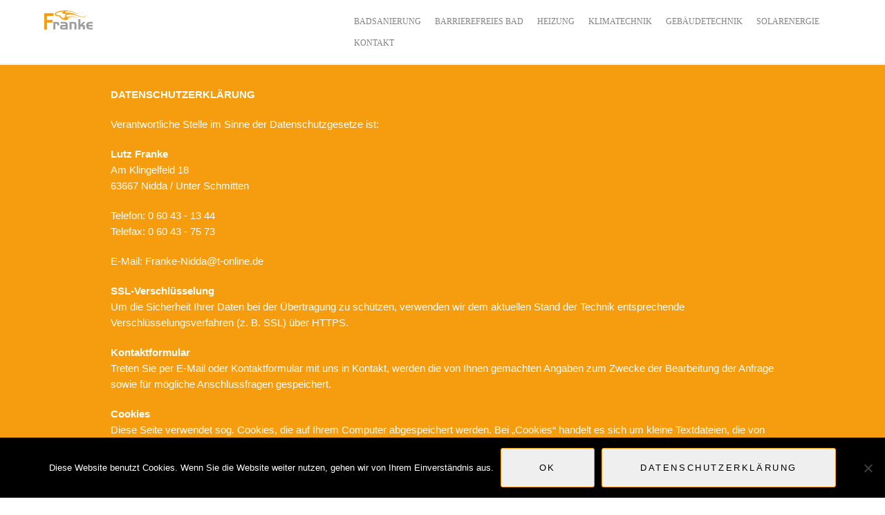

--- FILE ---
content_type: text/html; charset=UTF-8
request_url: https://xn--heizung-sanitr-nidda-nzb.de/datenschutz/
body_size: 14455
content:
<!DOCTYPE html>
<!--[if IE 8 ]><html class="desktop ie8 no-js" lang="de"><![endif]-->
<!--[if IE 9 ]><html class="desktop ie9 no-js" lang="de"><![endif]-->
<!--[if (gte IE 9)|!(IE)]><!--><html class="no-js" lang="de"><!--<![endif]-->
   
	<head>
		<meta charset="UTF-8" />
		<title>Datenschutz -</title>
		<meta name="viewport" content="width=device-width, initial-scale=1.0, maximum-scale=1.0, user-scalable=0" />
		<meta name="format-detection" content="telephone=no" />

		<!--[if lt IE 9]>
		<script type="text/javascript">/*@cc_on'abbr article aside audio canvas details figcaption figure footer header hgroup mark meter nav output progress section summary subline time video'.replace(/\w+/g,function(n){document.createElement(n)})@*/</script>
		<![endif]-->
		<script type="text/javascript">if(Function('/*@cc_on return document.documentMode===10@*/')()){document.documentElement.className+=' ie10';}</script>
		<script type="text/javascript">(function(H){H.className=H.className.replace(/\bno-js\b/,'js')})(document.documentElement)</script>
		
		<link rel="pingback" href="https://www.xn--heizung-sanitr-nidda-nzb.de/xmlrpc.php" />

		<!-- favicon -->
		<link rel="shortcut icon" href="https://xn--heizung-sanitr-nidda-nzb.de/wp-content/uploads/2018/02/fc.png" />

		<link rel="stylesheet" type="text/css" href="http://fonts.googleapis.com/css?family=Open+Sans:400italic,300,400,600,700&amp;subset=latin,latin-ext">
		<!-- wp_head() -->
		<meta name='robots' content='noindex, nofollow' />
	<style>img:is([sizes="auto" i], [sizes^="auto," i]) { contain-intrinsic-size: 3000px 1500px }</style>
	
	<!-- This site is optimized with the Yoast SEO plugin v26.0 - https://yoast.com/wordpress/plugins/seo/ -->
	<meta property="og:locale" content="de_DE" />
	<meta property="og:type" content="article" />
	<meta property="og:title" content="Datenschutz -" />
	<meta property="og:description" content="DATENSCHUTZERKLÄRUNG Verantwortliche Stelle im Sinne der Datenschutzgesetze ist: Lutz Franke Am Klingelfeld 18 63667 Nidda / Unter Schmitten Telefon: 0 60 43 - 13 44 Telefax: 0 60 43 - 75 73 E-Mail: Franke-Nidda@t-online.de SSL-Verschlüsselung Um die Sicherheit Ihrer Daten bei der Übertragung zu schützen, verwenden wir dem aktuellen Stand der Technik entsprechende Verschlüsselungsverfahren (z." />
	<meta property="og:url" content="https://www.xn--heizung-sanitr-nidda-nzb.de/datenschutz/" />
	<meta property="article:modified_time" content="2022-10-31T09:32:27+00:00" />
	<meta name="twitter:card" content="summary_large_image" />
	<meta name="twitter:label1" content="Geschätzte Lesezeit" />
	<meta name="twitter:data1" content="3 Minuten" />
	<script type="application/ld+json" class="yoast-schema-graph">{"@context":"https://schema.org","@graph":[{"@type":"WebPage","@id":"https://www.xn--heizung-sanitr-nidda-nzb.de/datenschutz/","url":"https://www.xn--heizung-sanitr-nidda-nzb.de/datenschutz/","name":"Datenschutz -","isPartOf":{"@id":"https://www.xn--heizung-sanitr-nidda-nzb.de/#website"},"datePublished":"2018-04-24T06:45:11+00:00","dateModified":"2022-10-31T09:32:27+00:00","breadcrumb":{"@id":"https://www.xn--heizung-sanitr-nidda-nzb.de/datenschutz/#breadcrumb"},"inLanguage":"de","potentialAction":[{"@type":"ReadAction","target":["https://www.xn--heizung-sanitr-nidda-nzb.de/datenschutz/"]}]},{"@type":"BreadcrumbList","@id":"https://www.xn--heizung-sanitr-nidda-nzb.de/datenschutz/#breadcrumb","itemListElement":[{"@type":"ListItem","position":1,"name":"Startseite","item":"https://www.xn--heizung-sanitr-nidda-nzb.de/"},{"@type":"ListItem","position":2,"name":"Datenschutz"}]},{"@type":"WebSite","@id":"https://www.xn--heizung-sanitr-nidda-nzb.de/#website","url":"https://www.xn--heizung-sanitr-nidda-nzb.de/","name":"","description":"","potentialAction":[{"@type":"SearchAction","target":{"@type":"EntryPoint","urlTemplate":"https://www.xn--heizung-sanitr-nidda-nzb.de/?s={search_term_string}"},"query-input":{"@type":"PropertyValueSpecification","valueRequired":true,"valueName":"search_term_string"}}],"inLanguage":"de"}]}</script>
	<!-- / Yoast SEO plugin. -->


<link rel='dns-prefetch' href='//www.xn--heizung-sanitr-nidda-nzb.de' />
<link rel="alternate" type="application/rss+xml" title=" &raquo; Feed" href="https://www.xn--heizung-sanitr-nidda-nzb.de/feed/" />
<link rel="alternate" type="application/rss+xml" title=" &raquo; Kommentar-Feed" href="https://www.xn--heizung-sanitr-nidda-nzb.de/comments/feed/" />
<script type="text/javascript">
/* <![CDATA[ */
window._wpemojiSettings = {"baseUrl":"https:\/\/s.w.org\/images\/core\/emoji\/16.0.1\/72x72\/","ext":".png","svgUrl":"https:\/\/s.w.org\/images\/core\/emoji\/16.0.1\/svg\/","svgExt":".svg","source":{"concatemoji":"https:\/\/www.xn--heizung-sanitr-nidda-nzb.de\/wp-includes\/js\/wp-emoji-release.min.js?ver=6.8.3"}};
/*! This file is auto-generated */
!function(s,n){var o,i,e;function c(e){try{var t={supportTests:e,timestamp:(new Date).valueOf()};sessionStorage.setItem(o,JSON.stringify(t))}catch(e){}}function p(e,t,n){e.clearRect(0,0,e.canvas.width,e.canvas.height),e.fillText(t,0,0);var t=new Uint32Array(e.getImageData(0,0,e.canvas.width,e.canvas.height).data),a=(e.clearRect(0,0,e.canvas.width,e.canvas.height),e.fillText(n,0,0),new Uint32Array(e.getImageData(0,0,e.canvas.width,e.canvas.height).data));return t.every(function(e,t){return e===a[t]})}function u(e,t){e.clearRect(0,0,e.canvas.width,e.canvas.height),e.fillText(t,0,0);for(var n=e.getImageData(16,16,1,1),a=0;a<n.data.length;a++)if(0!==n.data[a])return!1;return!0}function f(e,t,n,a){switch(t){case"flag":return n(e,"\ud83c\udff3\ufe0f\u200d\u26a7\ufe0f","\ud83c\udff3\ufe0f\u200b\u26a7\ufe0f")?!1:!n(e,"\ud83c\udde8\ud83c\uddf6","\ud83c\udde8\u200b\ud83c\uddf6")&&!n(e,"\ud83c\udff4\udb40\udc67\udb40\udc62\udb40\udc65\udb40\udc6e\udb40\udc67\udb40\udc7f","\ud83c\udff4\u200b\udb40\udc67\u200b\udb40\udc62\u200b\udb40\udc65\u200b\udb40\udc6e\u200b\udb40\udc67\u200b\udb40\udc7f");case"emoji":return!a(e,"\ud83e\udedf")}return!1}function g(e,t,n,a){var r="undefined"!=typeof WorkerGlobalScope&&self instanceof WorkerGlobalScope?new OffscreenCanvas(300,150):s.createElement("canvas"),o=r.getContext("2d",{willReadFrequently:!0}),i=(o.textBaseline="top",o.font="600 32px Arial",{});return e.forEach(function(e){i[e]=t(o,e,n,a)}),i}function t(e){var t=s.createElement("script");t.src=e,t.defer=!0,s.head.appendChild(t)}"undefined"!=typeof Promise&&(o="wpEmojiSettingsSupports",i=["flag","emoji"],n.supports={everything:!0,everythingExceptFlag:!0},e=new Promise(function(e){s.addEventListener("DOMContentLoaded",e,{once:!0})}),new Promise(function(t){var n=function(){try{var e=JSON.parse(sessionStorage.getItem(o));if("object"==typeof e&&"number"==typeof e.timestamp&&(new Date).valueOf()<e.timestamp+604800&&"object"==typeof e.supportTests)return e.supportTests}catch(e){}return null}();if(!n){if("undefined"!=typeof Worker&&"undefined"!=typeof OffscreenCanvas&&"undefined"!=typeof URL&&URL.createObjectURL&&"undefined"!=typeof Blob)try{var e="postMessage("+g.toString()+"("+[JSON.stringify(i),f.toString(),p.toString(),u.toString()].join(",")+"));",a=new Blob([e],{type:"text/javascript"}),r=new Worker(URL.createObjectURL(a),{name:"wpTestEmojiSupports"});return void(r.onmessage=function(e){c(n=e.data),r.terminate(),t(n)})}catch(e){}c(n=g(i,f,p,u))}t(n)}).then(function(e){for(var t in e)n.supports[t]=e[t],n.supports.everything=n.supports.everything&&n.supports[t],"flag"!==t&&(n.supports.everythingExceptFlag=n.supports.everythingExceptFlag&&n.supports[t]);n.supports.everythingExceptFlag=n.supports.everythingExceptFlag&&!n.supports.flag,n.DOMReady=!1,n.readyCallback=function(){n.DOMReady=!0}}).then(function(){return e}).then(function(){var e;n.supports.everything||(n.readyCallback(),(e=n.source||{}).concatemoji?t(e.concatemoji):e.wpemoji&&e.twemoji&&(t(e.twemoji),t(e.wpemoji)))}))}((window,document),window._wpemojiSettings);
/* ]]> */
</script>
<link rel='stylesheet' id='pe_theme_visia-loader-css' href='https://www.xn--heizung-sanitr-nidda-nzb.de/wp-content/themes/Franke/css/loader.css?ver=1524751598' type='text/css' media='all' />
<link rel='stylesheet' id='pe_theme_visia-reset-css' href='https://www.xn--heizung-sanitr-nidda-nzb.de/wp-content/themes/Franke/css/reset.css?ver=1524751598' type='text/css' media='all' />
<link rel='stylesheet' id='pe_theme_visia-grid-css' href='https://www.xn--heizung-sanitr-nidda-nzb.de/wp-content/themes/Franke/css/grid.css?ver=1524751598' type='text/css' media='all' />
<link rel='stylesheet' id='pe_theme_visia-icons-css' href='https://www.xn--heizung-sanitr-nidda-nzb.de/wp-content/themes/Franke/css/icons.css?ver=1524751598' type='text/css' media='all' />
<link rel='stylesheet' id='pe_theme_visia-style-css' href='https://www.xn--heizung-sanitr-nidda-nzb.de/wp-content/themes/Franke/css/style.css?ver=1526999784' type='text/css' media='all' />
<link rel='stylesheet' id='pe_theme_visia-shortcodes-css' href='https://www.xn--heizung-sanitr-nidda-nzb.de/wp-content/themes/Franke/css/shortcodes.css?ver=1524751598' type='text/css' media='all' />
<link rel='stylesheet' id='pe_theme_visia-color-css' href='https://www.xn--heizung-sanitr-nidda-nzb.de/wp-content/themes/Franke/css/ruby-red.css?ver=1524751598' type='text/css' media='all' />
<link rel='stylesheet' id='pe_theme_visia-animations-css' href='https://www.xn--heizung-sanitr-nidda-nzb.de/wp-content/themes/Franke/css/animations.css?ver=1524751598' type='text/css' media='all' />
<link rel='stylesheet' id='pe_theme_visia-ie-css' href='https://www.xn--heizung-sanitr-nidda-nzb.de/wp-content/themes/Franke/css/ie.css?ver=1524751598' type='text/css' media='all' />
<link rel='stylesheet' id='pe_theme_flare_common-css' href='https://www.xn--heizung-sanitr-nidda-nzb.de/wp-content/themes/Franke/framework/js/pe.flare/themes/common.css?ver=1524751678' type='text/css' media='all' />
<link rel='stylesheet' id='pe_theme_flare-css' href='https://www.xn--heizung-sanitr-nidda-nzb.de/wp-content/themes/Franke/framework/js/pe.flare/themes/default/skin.css?ver=1524751701' type='text/css' media='all' />
<link rel='stylesheet' id='pe_theme_visia-custom-css' href='https://www.xn--heizung-sanitr-nidda-nzb.de/wp-content/themes/Franke/css/custom.css?ver=1524751598' type='text/css' media='all' />
<link rel='stylesheet' id='pe_theme_init-css' href='https://www.xn--heizung-sanitr-nidda-nzb.de/wp-content/themes/Franke/style.css?ver=1524751597' type='text/css' media='all' />
<style id='wp-emoji-styles-inline-css' type='text/css'>

	img.wp-smiley, img.emoji {
		display: inline !important;
		border: none !important;
		box-shadow: none !important;
		height: 1em !important;
		width: 1em !important;
		margin: 0 0.07em !important;
		vertical-align: -0.1em !important;
		background: none !important;
		padding: 0 !important;
	}
</style>
<link rel='stylesheet' id='wp-block-library-css' href='https://www.xn--heizung-sanitr-nidda-nzb.de/wp-includes/css/dist/block-library/style.min.css?ver=6.8.3' type='text/css' media='all' />
<style id='classic-theme-styles-inline-css' type='text/css'>
/*! This file is auto-generated */
.wp-block-button__link{color:#fff;background-color:#32373c;border-radius:9999px;box-shadow:none;text-decoration:none;padding:calc(.667em + 2px) calc(1.333em + 2px);font-size:1.125em}.wp-block-file__button{background:#32373c;color:#fff;text-decoration:none}
</style>
<style id='global-styles-inline-css' type='text/css'>
:root{--wp--preset--aspect-ratio--square: 1;--wp--preset--aspect-ratio--4-3: 4/3;--wp--preset--aspect-ratio--3-4: 3/4;--wp--preset--aspect-ratio--3-2: 3/2;--wp--preset--aspect-ratio--2-3: 2/3;--wp--preset--aspect-ratio--16-9: 16/9;--wp--preset--aspect-ratio--9-16: 9/16;--wp--preset--color--black: #000000;--wp--preset--color--cyan-bluish-gray: #abb8c3;--wp--preset--color--white: #ffffff;--wp--preset--color--pale-pink: #f78da7;--wp--preset--color--vivid-red: #cf2e2e;--wp--preset--color--luminous-vivid-orange: #ff6900;--wp--preset--color--luminous-vivid-amber: #fcb900;--wp--preset--color--light-green-cyan: #7bdcb5;--wp--preset--color--vivid-green-cyan: #00d084;--wp--preset--color--pale-cyan-blue: #8ed1fc;--wp--preset--color--vivid-cyan-blue: #0693e3;--wp--preset--color--vivid-purple: #9b51e0;--wp--preset--gradient--vivid-cyan-blue-to-vivid-purple: linear-gradient(135deg,rgba(6,147,227,1) 0%,rgb(155,81,224) 100%);--wp--preset--gradient--light-green-cyan-to-vivid-green-cyan: linear-gradient(135deg,rgb(122,220,180) 0%,rgb(0,208,130) 100%);--wp--preset--gradient--luminous-vivid-amber-to-luminous-vivid-orange: linear-gradient(135deg,rgba(252,185,0,1) 0%,rgba(255,105,0,1) 100%);--wp--preset--gradient--luminous-vivid-orange-to-vivid-red: linear-gradient(135deg,rgba(255,105,0,1) 0%,rgb(207,46,46) 100%);--wp--preset--gradient--very-light-gray-to-cyan-bluish-gray: linear-gradient(135deg,rgb(238,238,238) 0%,rgb(169,184,195) 100%);--wp--preset--gradient--cool-to-warm-spectrum: linear-gradient(135deg,rgb(74,234,220) 0%,rgb(151,120,209) 20%,rgb(207,42,186) 40%,rgb(238,44,130) 60%,rgb(251,105,98) 80%,rgb(254,248,76) 100%);--wp--preset--gradient--blush-light-purple: linear-gradient(135deg,rgb(255,206,236) 0%,rgb(152,150,240) 100%);--wp--preset--gradient--blush-bordeaux: linear-gradient(135deg,rgb(254,205,165) 0%,rgb(254,45,45) 50%,rgb(107,0,62) 100%);--wp--preset--gradient--luminous-dusk: linear-gradient(135deg,rgb(255,203,112) 0%,rgb(199,81,192) 50%,rgb(65,88,208) 100%);--wp--preset--gradient--pale-ocean: linear-gradient(135deg,rgb(255,245,203) 0%,rgb(182,227,212) 50%,rgb(51,167,181) 100%);--wp--preset--gradient--electric-grass: linear-gradient(135deg,rgb(202,248,128) 0%,rgb(113,206,126) 100%);--wp--preset--gradient--midnight: linear-gradient(135deg,rgb(2,3,129) 0%,rgb(40,116,252) 100%);--wp--preset--font-size--small: 13px;--wp--preset--font-size--medium: 20px;--wp--preset--font-size--large: 36px;--wp--preset--font-size--x-large: 42px;--wp--preset--spacing--20: 0.44rem;--wp--preset--spacing--30: 0.67rem;--wp--preset--spacing--40: 1rem;--wp--preset--spacing--50: 1.5rem;--wp--preset--spacing--60: 2.25rem;--wp--preset--spacing--70: 3.38rem;--wp--preset--spacing--80: 5.06rem;--wp--preset--shadow--natural: 6px 6px 9px rgba(0, 0, 0, 0.2);--wp--preset--shadow--deep: 12px 12px 50px rgba(0, 0, 0, 0.4);--wp--preset--shadow--sharp: 6px 6px 0px rgba(0, 0, 0, 0.2);--wp--preset--shadow--outlined: 6px 6px 0px -3px rgba(255, 255, 255, 1), 6px 6px rgba(0, 0, 0, 1);--wp--preset--shadow--crisp: 6px 6px 0px rgba(0, 0, 0, 1);}:where(.is-layout-flex){gap: 0.5em;}:where(.is-layout-grid){gap: 0.5em;}body .is-layout-flex{display: flex;}.is-layout-flex{flex-wrap: wrap;align-items: center;}.is-layout-flex > :is(*, div){margin: 0;}body .is-layout-grid{display: grid;}.is-layout-grid > :is(*, div){margin: 0;}:where(.wp-block-columns.is-layout-flex){gap: 2em;}:where(.wp-block-columns.is-layout-grid){gap: 2em;}:where(.wp-block-post-template.is-layout-flex){gap: 1.25em;}:where(.wp-block-post-template.is-layout-grid){gap: 1.25em;}.has-black-color{color: var(--wp--preset--color--black) !important;}.has-cyan-bluish-gray-color{color: var(--wp--preset--color--cyan-bluish-gray) !important;}.has-white-color{color: var(--wp--preset--color--white) !important;}.has-pale-pink-color{color: var(--wp--preset--color--pale-pink) !important;}.has-vivid-red-color{color: var(--wp--preset--color--vivid-red) !important;}.has-luminous-vivid-orange-color{color: var(--wp--preset--color--luminous-vivid-orange) !important;}.has-luminous-vivid-amber-color{color: var(--wp--preset--color--luminous-vivid-amber) !important;}.has-light-green-cyan-color{color: var(--wp--preset--color--light-green-cyan) !important;}.has-vivid-green-cyan-color{color: var(--wp--preset--color--vivid-green-cyan) !important;}.has-pale-cyan-blue-color{color: var(--wp--preset--color--pale-cyan-blue) !important;}.has-vivid-cyan-blue-color{color: var(--wp--preset--color--vivid-cyan-blue) !important;}.has-vivid-purple-color{color: var(--wp--preset--color--vivid-purple) !important;}.has-black-background-color{background-color: var(--wp--preset--color--black) !important;}.has-cyan-bluish-gray-background-color{background-color: var(--wp--preset--color--cyan-bluish-gray) !important;}.has-white-background-color{background-color: var(--wp--preset--color--white) !important;}.has-pale-pink-background-color{background-color: var(--wp--preset--color--pale-pink) !important;}.has-vivid-red-background-color{background-color: var(--wp--preset--color--vivid-red) !important;}.has-luminous-vivid-orange-background-color{background-color: var(--wp--preset--color--luminous-vivid-orange) !important;}.has-luminous-vivid-amber-background-color{background-color: var(--wp--preset--color--luminous-vivid-amber) !important;}.has-light-green-cyan-background-color{background-color: var(--wp--preset--color--light-green-cyan) !important;}.has-vivid-green-cyan-background-color{background-color: var(--wp--preset--color--vivid-green-cyan) !important;}.has-pale-cyan-blue-background-color{background-color: var(--wp--preset--color--pale-cyan-blue) !important;}.has-vivid-cyan-blue-background-color{background-color: var(--wp--preset--color--vivid-cyan-blue) !important;}.has-vivid-purple-background-color{background-color: var(--wp--preset--color--vivid-purple) !important;}.has-black-border-color{border-color: var(--wp--preset--color--black) !important;}.has-cyan-bluish-gray-border-color{border-color: var(--wp--preset--color--cyan-bluish-gray) !important;}.has-white-border-color{border-color: var(--wp--preset--color--white) !important;}.has-pale-pink-border-color{border-color: var(--wp--preset--color--pale-pink) !important;}.has-vivid-red-border-color{border-color: var(--wp--preset--color--vivid-red) !important;}.has-luminous-vivid-orange-border-color{border-color: var(--wp--preset--color--luminous-vivid-orange) !important;}.has-luminous-vivid-amber-border-color{border-color: var(--wp--preset--color--luminous-vivid-amber) !important;}.has-light-green-cyan-border-color{border-color: var(--wp--preset--color--light-green-cyan) !important;}.has-vivid-green-cyan-border-color{border-color: var(--wp--preset--color--vivid-green-cyan) !important;}.has-pale-cyan-blue-border-color{border-color: var(--wp--preset--color--pale-cyan-blue) !important;}.has-vivid-cyan-blue-border-color{border-color: var(--wp--preset--color--vivid-cyan-blue) !important;}.has-vivid-purple-border-color{border-color: var(--wp--preset--color--vivid-purple) !important;}.has-vivid-cyan-blue-to-vivid-purple-gradient-background{background: var(--wp--preset--gradient--vivid-cyan-blue-to-vivid-purple) !important;}.has-light-green-cyan-to-vivid-green-cyan-gradient-background{background: var(--wp--preset--gradient--light-green-cyan-to-vivid-green-cyan) !important;}.has-luminous-vivid-amber-to-luminous-vivid-orange-gradient-background{background: var(--wp--preset--gradient--luminous-vivid-amber-to-luminous-vivid-orange) !important;}.has-luminous-vivid-orange-to-vivid-red-gradient-background{background: var(--wp--preset--gradient--luminous-vivid-orange-to-vivid-red) !important;}.has-very-light-gray-to-cyan-bluish-gray-gradient-background{background: var(--wp--preset--gradient--very-light-gray-to-cyan-bluish-gray) !important;}.has-cool-to-warm-spectrum-gradient-background{background: var(--wp--preset--gradient--cool-to-warm-spectrum) !important;}.has-blush-light-purple-gradient-background{background: var(--wp--preset--gradient--blush-light-purple) !important;}.has-blush-bordeaux-gradient-background{background: var(--wp--preset--gradient--blush-bordeaux) !important;}.has-luminous-dusk-gradient-background{background: var(--wp--preset--gradient--luminous-dusk) !important;}.has-pale-ocean-gradient-background{background: var(--wp--preset--gradient--pale-ocean) !important;}.has-electric-grass-gradient-background{background: var(--wp--preset--gradient--electric-grass) !important;}.has-midnight-gradient-background{background: var(--wp--preset--gradient--midnight) !important;}.has-small-font-size{font-size: var(--wp--preset--font-size--small) !important;}.has-medium-font-size{font-size: var(--wp--preset--font-size--medium) !important;}.has-large-font-size{font-size: var(--wp--preset--font-size--large) !important;}.has-x-large-font-size{font-size: var(--wp--preset--font-size--x-large) !important;}
:where(.wp-block-post-template.is-layout-flex){gap: 1.25em;}:where(.wp-block-post-template.is-layout-grid){gap: 1.25em;}
:where(.wp-block-columns.is-layout-flex){gap: 2em;}:where(.wp-block-columns.is-layout-grid){gap: 2em;}
:root :where(.wp-block-pullquote){font-size: 1.5em;line-height: 1.6;}
</style>
<link rel='stylesheet' id='contact-form-7-css' href='https://www.xn--heizung-sanitr-nidda-nzb.de/wp-content/plugins/contact-form-7/includes/css/styles.css?ver=6.1.1' type='text/css' media='all' />
<link rel='stylesheet' id='cookie-notice-front-css' href='https://www.xn--heizung-sanitr-nidda-nzb.de/wp-content/plugins/cookie-notice/css/front.min.css?ver=2.5.7' type='text/css' media='all' />
<link rel='stylesheet' id='siteorigin-panels-front-css' href='https://www.xn--heizung-sanitr-nidda-nzb.de/wp-content/plugins/siteorigin-panels/css/front-flex.min.css?ver=2.33.2' type='text/css' media='all' />
<link rel='stylesheet' id='jquery-background-video-css' href='https://www.xn--heizung-sanitr-nidda-nzb.de/wp-content/plugins/video-backgrounds-for-siteorigin-page-builder/assets/jquery.background-video.css?ver=6.8.3' type='text/css' media='all' />
<link rel='stylesheet' id='so_video_background-css' href='https://www.xn--heizung-sanitr-nidda-nzb.de/wp-content/plugins/video-backgrounds-for-siteorigin-page-builder/assets/so_video_background.css?ver=6.8.3' type='text/css' media='all' />
<script type="text/javascript" src="https://www.xn--heizung-sanitr-nidda-nzb.de/wp-includes/js/jquery/jquery.min.js?ver=3.7.1" id="jquery-core-js"></script>
<script type="text/javascript" src="https://www.xn--heizung-sanitr-nidda-nzb.de/wp-includes/js/jquery/jquery-migrate.min.js?ver=3.4.1" id="jquery-migrate-js"></script>
<script type="text/javascript" src="https://www.xn--heizung-sanitr-nidda-nzb.de/wp-content/themes/Franke/framework/js/selectivizr-min.js?ver=1524751622" id="pe_theme_selectivizr-js"></script>
<!--[if lt IE 8]>
<script type="text/javascript" src="https://www.xn--heizung-sanitr-nidda-nzb.de/wp-includes/js/json2.min.js?ver=2015-05-03" id="json2-js"></script>
<![endif]-->
<script type="text/javascript" id="cookie-notice-front-js-before">
/* <![CDATA[ */
var cnArgs = {"ajaxUrl":"https:\/\/www.xn--heizung-sanitr-nidda-nzb.de\/wp-admin\/admin-ajax.php","nonce":"5b0430bc38","hideEffect":"fade","position":"bottom","onScroll":false,"onScrollOffset":100,"onClick":false,"cookieName":"cookie_notice_accepted","cookieTime":86400,"cookieTimeRejected":2592000,"globalCookie":false,"redirection":true,"cache":false,"revokeCookies":false,"revokeCookiesOpt":"automatic"};
/* ]]> */
</script>
<script type="text/javascript" src="https://www.xn--heizung-sanitr-nidda-nzb.de/wp-content/plugins/cookie-notice/js/front.min.js?ver=2.5.7" id="cookie-notice-front-js"></script>
<link rel="https://api.w.org/" href="https://www.xn--heizung-sanitr-nidda-nzb.de/wp-json/" /><link rel="alternate" title="JSON" type="application/json" href="https://www.xn--heizung-sanitr-nidda-nzb.de/wp-json/wp/v2/pages/509" /><link rel="EditURI" type="application/rsd+xml" title="RSD" href="https://www.xn--heizung-sanitr-nidda-nzb.de/xmlrpc.php?rsd" />
<meta name="generator" content="WordPress 6.8.3" />
<link rel='shortlink' href='https://www.xn--heizung-sanitr-nidda-nzb.de/?p=509' />
<link rel="alternate" title="oEmbed (JSON)" type="application/json+oembed" href="https://www.xn--heizung-sanitr-nidda-nzb.de/wp-json/oembed/1.0/embed?url=https%3A%2F%2Fwww.xn--heizung-sanitr-nidda-nzb.de%2Fdatenschutz%2F" />
<link rel="alternate" title="oEmbed (XML)" type="text/xml+oembed" href="https://www.xn--heizung-sanitr-nidda-nzb.de/wp-json/oembed/1.0/embed?url=https%3A%2F%2Fwww.xn--heizung-sanitr-nidda-nzb.de%2Fdatenschutz%2F&#038;format=xml" />
	<link rel="preconnect" href="https://fonts.googleapis.com">
	<link rel="preconnect" href="https://fonts.gstatic.com">
	<style type="text/css">.recentcomments a{display:inline !important;padding:0 !important;margin:0 !important;}</style><style media="all" id="siteorigin-panels-layouts-head">/* Layout 509 */ #pgc-509-0-0 { width:100%;width:calc(100% - ( 0 * 30px ) ) } #pl-509 .so-panel { margin-bottom:30px } #pl-509 .so-panel:last-of-type { margin-bottom:0px } @media (max-width:780px){ #pg-509-0.panel-no-style, #pg-509-0.panel-has-style > .panel-row-style, #pg-509-0 { -webkit-flex-direction:column;-ms-flex-direction:column;flex-direction:column } #pg-509-0 > .panel-grid-cell , #pg-509-0 > .panel-row-style > .panel-grid-cell { width:100%;margin-right:0 } #pl-509 .panel-grid-cell { padding:0 } #pl-509 .panel-grid .panel-grid-cell-empty { display:none } #pl-509 .panel-grid .panel-grid-cell-mobile-last { margin-bottom:0px }  } </style>		<style type="text/css" id="wp-custom-css">
			
@font-face {
font-family: 'HandelGotDBol';
font-style: normal;
font-weight: normal;
src: local('HandelGotDBol'), url('H032016D.woff') format('woff');
}

.desktop.navigation .nav-content li {
    float: left;
    margin-right: 20px;
    line-height: 30px;
}		</style>
		<style id="kirki-inline-styles"></style>	<style id="egf-frontend-styles" type="text/css">
		p {font-family: 'Helvetica', sans-serif;font-style: normal;font-weight: 400;} h1 {font-family: 'Helvetica', sans-serif;font-style: normal;font-weight: 400;} h2 {font-family: 'Helvetica', sans-serif;font-style: normal;font-weight: 400;} h3 {font-family: 'Helvetica', sans-serif;font-style: normal;font-weight: 400;} h4 {font-family: 'Helvetica', sans-serif;font-style: normal;font-weight: 400;} h5 {font-family: 'Helvetica', sans-serif;font-style: normal;font-weight: 400;} h6 {font-family: 'Helvetica', sans-serif;font-style: normal;font-weight: 400;} 	</style>
	<style type="text/css">body,.form-field span input,.form-field span textarea,.form-click input{font-family:'Open Sans';}</style>	</head>

	<body class="wp-singular page-template page-template-page_background page-template-page_background-php page page-id-509 wp-theme-Franke cookies-not-set siteorigin-panels siteorigin-panels-before-js">

		
<!-- Begin Navigation -->
<nav class="clearfix">

	<!-- Logo -->
    <div class="logo">
        <a id="top" href="https://www.xn--heizung-sanitr-nidda-nzb.de" title=""><img src="https://xn--heizung-sanitr-nidda-nzb.de/wp-content/uploads/2018/02/fl-2.png" alt=""></a>
            </div>

	
	

	<!-- Mobile Nav Button -->
	<button type="button" class="nav-button" data-toggle="collapse" data-target=".nav-content">
      <span class="icon-bar"></span>
      <span class="icon-bar"></span>
      <span class="icon-bar"></span>
    </button>

    <!-- Navigation Links -->
    <div class="navigation">
		<div class="nav-content">
			<ul class="nav"><li id="menu-item-33" class="menu-item menu-item-type-post_type menu-item-object-page menu-item-33"><a href="https://www.xn--heizung-sanitr-nidda-nzb.de/#badsanierung">Badsanierung</a></li>
<li id="menu-item-32" class="menu-item menu-item-type-post_type menu-item-object-page menu-item-32"><a href="https://www.xn--heizung-sanitr-nidda-nzb.de/#barrierefreies-bad">Barrierefreies Bad</a></li>
<li id="menu-item-31" class="menu-item menu-item-type-post_type menu-item-object-page menu-item-31"><a href="https://www.xn--heizung-sanitr-nidda-nzb.de/#heizung">Heizung</a></li>
<li id="menu-item-671" class="menu-item menu-item-type-post_type menu-item-object-page menu-item-671"><a href="https://www.xn--heizung-sanitr-nidda-nzb.de/#klimatechnik">Klimatechnik</a></li>
<li id="menu-item-30" class="menu-item menu-item-type-post_type menu-item-object-page menu-item-30"><a href="https://www.xn--heizung-sanitr-nidda-nzb.de/#gebaeudetechnik">Gebäudetechnik</a></li>
<li id="menu-item-29" class="menu-item menu-item-type-post_type menu-item-object-page menu-item-29"><a href="https://www.xn--heizung-sanitr-nidda-nzb.de/#solarenergie">Solarenergie</a></li>
<li id="menu-item-28" class="menu-item menu-item-type-post_type menu-item-object-page menu-item-28"><a href="https://www.xn--heizung-sanitr-nidda-nzb.de/#team">Kontakt</a></li>
</ul>		</div>
	</div>

</nav>
<!-- End Navigation -->
		
		<section class="parallax colored  clearfix" id="datenschutz" style="background-image: url(' ');">
	<div class="content dark padded background-page container">

		<div class="title grid-full">
			

			<div class="sub-heading">			
				<div id="pl-509"  class="panel-layout" ><div id="pg-509-0"  class="panel-grid panel-no-style" ><div id="pgc-509-0-0"  class="panel-grid-cell" ><div id="panel-509-0-0-0" class="so-panel widget widget_spacer panel-first-child" data-index="0" ><div
			
			class="so-widget-spacer so-widget-spacer-spacer-style-d75171398898-509"
			
		>




<div class="spacer" style="height: 96px">
</div></div></div><div id="panel-509-0-0-1" class="so-panel widget widget_sow-editor panel-last-child" data-index="1" ><div
			
			class="so-widget-sow-editor so-widget-sow-editor-base"
			
		>
<div class="siteorigin-widget-tinymce textwidget">
	<div class="sub-heading">
<p><strong>DATENSCHUTZERKLÄRUNG</strong></p>
<p>Verantwortliche Stelle im Sinne der Datenschutzgesetze ist:</p>
<p><strong>Lutz Franke</strong><br />
Am Klingelfeld 18<br />
63667 Nidda / Unter Schmitten</p>
<p>Telefon: 0 60 43 - 13 44<br />
Telefax: 0 60 43 - 75 73</p>
<p>E-Mail: Franke-Nidda@t-online.de</p>
<p><strong>SSL-Verschlüsselung</strong><br />
Um die Sicherheit Ihrer Daten bei der Übertragung zu schützen, verwenden wir dem aktuellen Stand der Technik entsprechende Verschlüsselungsverfahren (z. B. SSL) über HTTPS.</p>
<p><strong>Kontaktformular</strong><br />
Treten Sie per E-Mail oder Kontaktformular mit uns in Kontakt, werden die von Ihnen gemachten Angaben zum Zwecke der Bearbeitung der Anfrage sowie für mögliche Anschlussfragen gespeichert.</p>
<p><strong>Cookies</strong><br />
Diese Seite verwendet sog. Cookies, die auf Ihrem Computer abgespeichert werden. Bei „Cookies“ handelt es sich um kleine Textdateien, die von einer Website lokal im Speicher Ihres Internet-Browsers auf dem von Ihnen genutzten Rechner abgelegt werden können. Cookies ermöglichen insbesondere die Wiedererkennung des Internet-Browsers. Die Cookies unserer Website erheben keine persönlichen Daten über Sie oder Ihre Nutzung. Einmal gesetzte Cookies können Sie jederzeit selbst löschen, indem Sie den entsprechenden Menüpunkt in Ihrem Internet-Browser aufrufen oder die Cookies auf Ihrer Festplatte löschen. Einzelheiten hierzu finden Sie im Hilfemenü Ihres Internet-Browsers. Bitte beachten Sie unsere Hinweise zur Nutzung des Dienstes Google Analytics, der ebenfalls Cookies verwendet.</p>
<p><strong>Nutzung unserer Website ohne Cookies</strong><br />
Selbstverständlich können Sie unsere Website auch nutzen, ohne dass Cookies verwendet werden. Sie können hierzu die Verwendung von Cookies jederzeit über die Einstellungen Ihres Internet-Browsers generell ablehnen („deaktivieren“) oder sich das Setzen von Cookies anzeigen lassen und dann im Einzelfall entscheiden, ob Sie Cookies akzeptieren („Cookie-Warnung“). Die hierfür notwendigen Einstellungen Ihres Internet-Browsers können Sie unter dem Menü-Punkt „Extras/ Internetoptionen“ beim Internet-Explorer von Microsoft oder dem entsprechenden Menüpunkt bei anderen Browsern vornehmen. Einzelheiten hierzu finden Sie im Hilfemenü Ihres Internet-Browsers. Das Ablehnen oder Anzeigen von Cookies kann sich auf die Funktionalität unserer Website auswirken.</p>
<p><strong>Löschung bzw. Sperrung der Daten</strong><br />
Wir halten uns an die Grundsätze der Datenvermeidung und Datensparsamkeit. Wir speichern Ihre personenbezogenen Daten daher nur so lange, wie dies zur Erreichung der hier genannten Zwecke erforderlich ist oder wie es die vom Gesetzgeber vorgesehenen vielfältigen Speicherfristen vorsehen. Nach Fortfall des jeweiligen Zweckes bzw. Ablauf dieser Fristen werden die entsprechenden Daten routinemäßig und entsprechend den gesetzlichen Vorschriften gesperrt oder gelöscht.</p>
<p><strong>Verwendung von Scriptbibliotheken (Google Webfonts)</strong><br />
Um unsere Inhalte browserübergreifend korrekt und grafisch ansprechend darzustellen, verwenden wir auf dieser Website Scriptbibliotheken und Schriftbibliotheken wie z. B. Google Webfonts (https://www.google.com/webfonts/). Google Webfonts werden zur Vermeidung mehrfachen Ladens in den Cache Ihres Browsers übertragen. Falls der Browser die Google Webfonts nicht unterstützt oder den Zugriff unterbindet, werden Inhalte in einer Standardschrift angezeigt.</p>
<p>Der Aufruf von Scriptbibliotheken oder Schriftbibliotheken löst automatisch eine Verbindung zum Betreiber der Bibliothek aus. Dabei ist es theoretisch möglich – aktuell allerdings auch unklar ob und ggf. zu welchen Zwecken – dass Betreiber entsprechender Bibliotheken Daten erheben. Die Datenschutzrichtlinie des Bibliothekbetreibers Google finden Sie hier: https://www.google.com/policies/privacy/</p>
<p><strong>Ihre Rechte auf Auskunft, Berichtigung, Sperre, Löschung und Widerspruch</strong><br />
Sie haben das Recht, jederzeit Auskunft über Ihre bei uns gespeicherten personenbezogenen Daten zu erhalten. Ebenso haben Sie das Recht auf Berichtigung, Sperrung oder, abgesehen von der vorgeschriebenen Datenspeicherung zur Geschäftsabwicklung, Löschung Ihrer personenbezogenen Daten. Bitte wenden Sie sich dazu an unseren Datenschutzbeauftragten. Die Kontaktdaten finden Sie oben oder in unserem Impressum.</p>
<p>Damit eine Sperre von Daten jederzeit berücksichtigt werden kann, müssen diese Daten zu Kontrollzwecken in einer Sperrdatei vorgehalten werden. Sie können auch die Löschung der Daten verlangen, soweit keine gesetzliche Archivierungsverpflichtung besteht. Soweit eine solche Verpflichtung besteht, sperren wir Ihre Daten auf Wunsch.</p>
<p>Sie können Änderungen oder den Widerruf einer Einwilligung durch entsprechende Mitteilung an uns mit Wirkung für die Zukunft vornehmen.</p>
<p><strong>Änderung unserer Datenschutzbestimmungen</strong><br />
Wir behalten uns vor, diese Datenschutzerklärung gelegentlich anzupassen, damit sie stets den aktuellen rechtlichen Anforderungen entspricht oder um Änderungen unserer Leistungen in der Datenschutzerklärung umzusetzen, z. B. bei der Einführung neuer Services. Für Ihren erneuten Besuch gilt dann die neue Datenschutzerklärung.</p>
<p><em>Die Datenschutzerklärung wurde mit dem </em><a href="https://www.activemind.de/datenschutz/datenschutzhinweis-generator/"><em>Datenschutzerklärungs-Generator der activeMind AG erstellt</em></a><em>.</em></p>
</div>
</div>
</div></div></div></div></div>			</div>
		</div>
		<div class="clearfix"></div>
			</div>
</section>

<!-- Begin Footer -->
<footer id="footer" class="clearfix">
	<div class="content dark container">

		<!-- Contact Links -->
		<ul class="contact animated hatch clearfix">
											</ul>
	</div>

	<!-- Contact Form -->
	<div id="contact-form" class="dark clearfix">
		<div class="container">
			<div class="contact-heading grid-full">
				<h3></h3>
				<span class="border"></span>
			</div>
		</div>

		<form action="#" method="post" class="contactForm peThemeContactForm container" id="contactform">
			<fieldset>
				<div class="form-field grid-half control-group">
					<label for="name">Name</label>
					<span><input type="text" class="required" name="name" id="name" /></span>
				</div>
				<div class="form-field grid-half  control-group">
					<label for="email">Email</label>
					<span><input type="email" class="required" name="email" id="email" /></span>
				</div>
				<div class="form-field grid-full control-group">
					<label for="message">Message</label>
					<span><textarea name="message" class="required" id="message"></textarea></span>
				</div>
			</fieldset>
			<div class="form-click grid-full">
				<span><button name="send" type="submit" dir="ltr" lang="en" class="submit" id="submit">Send</button></span>
			</div>
			<div id="contactFormSent" class="grid-full formSent alert"></div>
			<div id="contactFormError" class="grid-full formError alert"></div>
		</form>	
	</div>

	<div class="container">

		<!-- Social Links -->
		<ul class="social-links grid-full">
					</ul>

		<!-- Copyright Info -->
		<div class="copyright grid-full"><h6>©2018 // Franke Heizung Sanitär / <a href="https://xn--heizung-sanitr-nidda-nzb.de/impressum/">Impressum</a> / <a href="https://xn--heizung-sanitr-nidda-nzb.de/datenschutz/">Datenschutz</a> </h6></div>

	</div>
</footer>
<!-- End Footer -->
							
<script type="speculationrules">
{"prefetch":[{"source":"document","where":{"and":[{"href_matches":"\/*"},{"not":{"href_matches":["\/wp-*.php","\/wp-admin\/*","\/wp-content\/uploads\/*","\/wp-content\/*","\/wp-content\/plugins\/*","\/wp-content\/themes\/Franke\/*","\/*\\?(.+)"]}},{"not":{"selector_matches":"a[rel~=\"nofollow\"]"}},{"not":{"selector_matches":".no-prefetch, .no-prefetch a"}}]},"eagerness":"conservative"}]}
</script>

  <script>
      jQuery(document).ready(function($){


      equalheight = function(container){

          var currentTallest = 0,
              currentRowStart = 0,
              rowDivs = new Array(),
              $el,
              topPosition = 0;
          $(container).each(function() {

              $el = $(this);
              $($el).height('auto')
              topPostion = $el.position().top;

              if (currentRowStart != topPostion) {
                  for (currentDiv = 0 ; currentDiv < rowDivs.length ; currentDiv++) {
                      rowDivs[currentDiv].height(currentTallest);
                  }
                  rowDivs.length = 0; // empty the array
                  currentRowStart = topPostion;
                  currentTallest = $el.height();
                  rowDivs.push($el);
              } else {
                  rowDivs.push($el);
                  currentTallest = (currentTallest < $el.height()) ? ($el.height()) : (currentTallest);
              }
              for (currentDiv = 0 ; currentDiv < rowDivs.length ; currentDiv++) {
                  rowDivs[currentDiv].height(currentTallest);
              }
          });
      }

      $(window).load(function() {
          equalheight('.all_main .auto_height');
      });


      $(window).resize(function(){
          equalheight('.all_main .auto_height');
      });


      });
  </script>

   <script>



//    tabs

jQuery(document).ready(function($){

	(function ($) {
		$('.soua-tab ul.soua-tabs').addClass('active').find('> li:eq(0)').addClass('current');

		$('.soua-tab ul.soua-tabs li a').click(function (g) {
			var tab = $(this).closest('.soua-tab'),
				index = $(this).closest('li').index();

			tab.find('ul.soua-tabs > li').removeClass('current');
			$(this).closest('li').addClass('current');

			tab.find('.tab_content').find('div.tabs_item').not('div.tabs_item:eq(' + index + ')').slideUp();
			tab.find('.tab_content').find('div.tabs_item:eq(' + index + ')').slideDown();

			g.preventDefault();
		} );





//accordion

//    $('.accordion > li:eq(0) a').addClass('active').next().slideDown();

    $('.soua-main .soua-accordion-title').click(function(j) {
        var dropDown = $(this).closest('.soua-accordion').find('.soua-accordion-content');

        $(this).closest('.soua-accordion').find('.soua-accordion-content').not(dropDown).slideUp();

        if ($(this).hasClass('active')) {
            $(this).removeClass('active');
        } else {
            $(this).closest('.soua-accordion').find('.soua-accordion-title .active').removeClass('active');
            $(this).addClass('active');
        }

        dropDown.stop(false, true).slideToggle();

        j.preventDefault();
    });
})(jQuery);



});

</script><script>

jQuery(document).ready(function($){

        (function ($) {

            $('.testimonial_carousel').owlCarousel({
                autoPlay: 3000 , //Set AutoPlay to 3 seconds
                navigation:false,
                items : 1
            });

        })(jQuery);

    });

</script><link rel='stylesheet' id='owl-css-css' href='https://www.xn--heizung-sanitr-nidda-nzb.de/wp-content/plugins/addon-so-widgets-bundle/css/owl.carousel.css?ver=6.8.3' type='text/css' media='all' />
<link rel='stylesheet' id='widgets-css-css' href='https://www.xn--heizung-sanitr-nidda-nzb.de/wp-content/plugins/addon-so-widgets-bundle/css/widgets.css?ver=6.8.3' type='text/css' media='all' />
<script type="text/javascript" src="https://www.xn--heizung-sanitr-nidda-nzb.de/wp-includes/js/comment-reply.min.js?ver=6.8.3" id="comment-reply-js" async="async" data-wp-strategy="async"></script>
<script type="text/javascript" src="https://www.xn--heizung-sanitr-nidda-nzb.de/wp-content/themes/Franke/framework/js/pe/boot.js?ver=1524751654" id="pe_theme_boot-js"></script>
<script type="text/javascript" src="https://www.xn--heizung-sanitr-nidda-nzb.de/wp-content/themes/Franke/framework/js/jquery.mobile.custom.min.js?ver=1524751622" id="pe_theme_mobile-js"></script>
<script type="text/javascript" src="https://www.xn--heizung-sanitr-nidda-nzb.de/wp-content/themes/Franke/framework/js/pe/jquery.pixelentity.lazyload.js?ver=1524751656" id="pe_theme_lazyload-js"></script>
<script type="text/javascript" src="https://www.xn--heizung-sanitr-nidda-nzb.de/wp-content/themes/Franke/framework/js/admin/jquery.theme.utils.js?ver=1524751654" id="pe_theme_utils-js"></script>
<script type="text/javascript" src="https://www.xn--heizung-sanitr-nidda-nzb.de/wp-content/themes/Franke/framework/js/pe/jquery.mousewheel.js?ver=1524751655" id="pe_theme_mousewheel-js"></script>
<script type="text/javascript" src="https://www.xn--heizung-sanitr-nidda-nzb.de/wp-content/themes/Franke/framework/js/pe/jquery.pixelentity.utils.browser.js?ver=1524751658" id="pe_theme_utils_browser-js"></script>
<script type="text/javascript" src="https://www.xn--heizung-sanitr-nidda-nzb.de/wp-content/themes/Franke/framework/js/pe/jquery.pixelentity.utils.geom.js?ver=1524751658" id="pe_theme_utils_geom-js"></script>
<script type="text/javascript" src="https://www.xn--heizung-sanitr-nidda-nzb.de/wp-content/themes/Franke/framework/js/pe/jquery.pixelentity.utils.preloader.js?ver=1524751658" id="pe_theme_utils_preloader-js"></script>
<script type="text/javascript" src="https://www.xn--heizung-sanitr-nidda-nzb.de/wp-content/themes/Franke/framework/js/pe/jquery.pixelentity.utils.transition.js?ver=1524751658" id="pe_theme_utils_transition-js"></script>
<script type="text/javascript" src="https://www.xn--heizung-sanitr-nidda-nzb.de/wp-content/themes/Franke/framework/js/pe/jquery.pixelentity.transform.js?ver=1524751657" id="pe_theme_transform-js"></script>
<script type="text/javascript" src="https://www.xn--heizung-sanitr-nidda-nzb.de/wp-content/themes/Franke/framework/js/pe/jquery.pixelentity.utils.youtube.js?ver=1524751658" id="pe_theme_utils_youtube-js"></script>
<script type="text/javascript" src="https://www.xn--heizung-sanitr-nidda-nzb.de/wp-content/themes/Franke/framework/js/pe/froogaloop.js?ver=1524751655" id="pe_theme_froogaloop-js"></script>
<script type="text/javascript" src="https://www.xn--heizung-sanitr-nidda-nzb.de/wp-content/themes/Franke/framework/js/pe/jquery.pixelentity.utils.vimeo.js?ver=1524751658" id="pe_theme_utils_vimeo-js"></script>
<script type="text/javascript" src="https://www.xn--heizung-sanitr-nidda-nzb.de/wp-content/themes/Franke/framework/js/pe/jquery.pixelentity.video.js?ver=1524751659" id="pe_theme_video-js"></script>
<script type="text/javascript" src="https://www.xn--heizung-sanitr-nidda-nzb.de/wp-content/themes/Franke/framework/js/pe/jquery.pixelentity.videoPlayer.js?ver=1524751659" id="pe_theme_videoPlayer-js"></script>
<script type="text/javascript" src="https://www.xn--heizung-sanitr-nidda-nzb.de/wp-content/themes/Franke/framework/js/pe/jquery.pixelentity.utils.ticker.js?ver=1524751658" id="pe_theme_utils_ticker-js"></script>
<script type="text/javascript" src="https://www.xn--heizung-sanitr-nidda-nzb.de/wp-content/themes/Franke/framework/js/pe/jquery.pixelentity.backgroundSlider.js?ver=1524751655" id="pe_theme_backgroundSlider-js"></script>
<script type="text/javascript" src="https://www.xn--heizung-sanitr-nidda-nzb.de/wp-content/themes/Franke/framework/js/pe/jquery.pixelentity.flare.lightbox.js?ver=1524751656" id="pe_theme_flare_common-js"></script>
<script type="text/javascript" src="https://www.xn--heizung-sanitr-nidda-nzb.de/wp-content/themes/Franke/framework/js/pe/jquery.pixelentity.simplethumb.js?ver=1524751657" id="pe_theme_flare_simplethumb-js"></script>
<script type="text/javascript" src="https://www.xn--heizung-sanitr-nidda-nzb.de/wp-content/themes/Franke/framework/js/pe/jquery.pixelentity.flare.lightbox.render.gallery.js?ver=1524751655" id="pe_theme_flare_gallery-js"></script>
<script type="text/javascript" src="https://www.xn--heizung-sanitr-nidda-nzb.de/wp-content/themes/Franke/framework/js/pe/jquery.pixelentity.flare.lightbox.render.image.js?ver=1524751656" id="pe_theme_flare-js"></script>
<script type="text/javascript" src="https://www.xn--heizung-sanitr-nidda-nzb.de/wp-content/themes/Franke/js/smoothscroll.js?ver=1524751609" id="pe_theme_visia-smoothscroll-js"></script>
<script type="text/javascript" src="https://www.xn--heizung-sanitr-nidda-nzb.de/wp-content/themes/Franke/js/vegas.js?ver=1524751610" id="pe_theme_visia-vegas-js"></script>
<script type="text/javascript" src="https://www.xn--heizung-sanitr-nidda-nzb.de/wp-content/themes/Franke/js/jquery.imagesloaded.js?ver=1524751608" id="pe_theme_visia-imagesloaded-js"></script>
<script type="text/javascript" src="https://www.xn--heizung-sanitr-nidda-nzb.de/wp-content/themes/Franke/js/jquery.mixitup.js?ver=1524751608" id="pe_theme_visia-mixitup-js"></script>
<script type="text/javascript" src="https://www.xn--heizung-sanitr-nidda-nzb.de/wp-content/themes/Franke/js/jquery.countto.js?ver=1524751608" id="pe_theme_visia-countto-js"></script>
<script type="text/javascript" src="https://www.xn--heizung-sanitr-nidda-nzb.de/wp-content/themes/Franke/js/jqueryui.js?ver=1524751609" id="pe_theme_visia-jqueryui-js"></script>
<script type="text/javascript" src="https://www.xn--heizung-sanitr-nidda-nzb.de/wp-content/themes/Franke/js/video.js?ver=1524751610" id="pe_theme_visia-video-js"></script>
<script type="text/javascript" src="https://www.xn--heizung-sanitr-nidda-nzb.de/wp-content/themes/Franke/js/bigvideo.js?ver=1524751608" id="pe_theme_visia-bigvideo-js"></script>
<script type="text/javascript" src="https://www.xn--heizung-sanitr-nidda-nzb.de/wp-content/themes/Franke/js/waypoints.js?ver=1524751610" id="pe_theme_visia-waypoints-js"></script>
<script type="text/javascript" src="https://www.xn--heizung-sanitr-nidda-nzb.de/wp-content/themes/Franke/js/parallax.js?ver=1524751609" id="pe_theme_visia-parallax-js"></script>
<script type="text/javascript" id="pe_theme_contactForm-js-extra">
/* <![CDATA[ */
var peContactForm = {"url":"https%3A%2F%2Fwww.xn--heizung-sanitr-nidda-nzb.de%2Fwp-admin%2Fadmin-ajax.php"};
/* ]]> */
</script>
<script type="text/javascript" src="https://www.xn--heizung-sanitr-nidda-nzb.de/wp-content/themes/Franke/framework/js/pe/jquery.pixelentity.contactForm.js?ver=1524751655" id="pe_theme_contactForm-js"></script>
<script type="text/javascript" src="https://www.xn--heizung-sanitr-nidda-nzb.de/wp-content/themes/Franke/framework/js/pe/jquery.pixelentity.widgets.js?ver=1524751660" id="pe_theme_widgets-js"></script>
<script type="text/javascript" src="https://www.xn--heizung-sanitr-nidda-nzb.de/wp-content/themes/Franke/framework/js/pe/jquery.pixelentity.widgets.contact.js?ver=1524751660" id="pe_theme_widgets_contact-js"></script>
<script type="text/javascript" src="https://www.xn--heizung-sanitr-nidda-nzb.de/wp-content/themes/Franke/js/navigation.js?ver=1524751609" id="pe_theme_visia-navigation-js"></script>
<script type="text/javascript" src="https://www.xn--heizung-sanitr-nidda-nzb.de/wp-content/themes/Franke/js/jquery.easing.js?ver=1524751608" id="pe_theme_visia-jquery-easing-js"></script>
<script type="text/javascript" src="https://www.xn--heizung-sanitr-nidda-nzb.de/wp-content/themes/Franke/js/jquery.fittext.js?ver=1524751608" id="pe_theme_visia-jquery-fittext-js"></script>
<script type="text/javascript" src="https://www.xn--heizung-sanitr-nidda-nzb.de/wp-content/themes/Franke/js/jquery.localscroll.js?ver=1524751608" id="pe_theme_visia-jquery-localscroll-js"></script>
<script type="text/javascript" src="https://www.xn--heizung-sanitr-nidda-nzb.de/wp-content/themes/Franke/js/jquery.scrollto.js?ver=1524751608" id="pe_theme_visia-jquery-scrollto-js"></script>
<script type="text/javascript" src="https://www.xn--heizung-sanitr-nidda-nzb.de/wp-content/themes/Franke/js/jquery.appear.js?ver=1524751607" id="pe_theme_visia-jquery-appear-js"></script>
<script type="text/javascript" src="https://www.xn--heizung-sanitr-nidda-nzb.de/wp-content/themes/Franke/js/jquery.waitforimages.js?ver=1524751608" id="pe_theme_visia-jquery-waitforimages-js"></script>
<script type="text/javascript" src="https://www.xn--heizung-sanitr-nidda-nzb.de/wp-content/themes/Franke/js/jquery.bxslider.js?ver=1524751608" id="pe_theme_visia-jquery-bxslider-js"></script>
<script type="text/javascript" src="https://www.xn--heizung-sanitr-nidda-nzb.de/wp-content/themes/Franke/js/jquery.fitvids.js?ver=1524751608" id="pe_theme_visia-jquery-fitvids-js"></script>
<script type="text/javascript" src="https://www.xn--heizung-sanitr-nidda-nzb.de/wp-content/themes/Franke/js/shortcodes.js?ver=1524751609" id="pe_theme_visia-shortcodes-js"></script>
<script type="text/javascript" src="https://www.xn--heizung-sanitr-nidda-nzb.de/wp-content/themes/Franke/js/main.js?ver=1524751609" id="pe_theme_visia-main-js"></script>
<script type="text/javascript" src="https://www.xn--heizung-sanitr-nidda-nzb.de/wp-content/themes/Franke/js/custom.js?ver=1524751607" id="pe_theme_visia-custom-js"></script>
<script type="text/javascript" src="https://www.xn--heizung-sanitr-nidda-nzb.de/wp-content/themes/Franke/theme/js/pe/pixelentity.controller.js?ver=1524751674" id="pe_theme_controller-js"></script>
<script type="text/javascript" id="pe_theme_init-js-extra">
/* <![CDATA[ */
var _visia = {"ajax-loading":"https:\/\/www.xn--heizung-sanitr-nidda-nzb.de\/wp-content\/themes\/Franke\/images\/ajax-loader.gif","home_url":"https:\/\/www.xn--heizung-sanitr-nidda-nzb.de\/"};
/* ]]> */
</script>
<script type="text/javascript" src="https://www.xn--heizung-sanitr-nidda-nzb.de/wp-content/themes/Franke/framework/js/pe/init.js?ver=1524751655" id="pe_theme_init-js"></script>
<script type="text/javascript" src="https://www.xn--heizung-sanitr-nidda-nzb.de/wp-includes/js/dist/hooks.min.js?ver=4d63a3d491d11ffd8ac6" id="wp-hooks-js"></script>
<script type="text/javascript" src="https://www.xn--heizung-sanitr-nidda-nzb.de/wp-includes/js/dist/i18n.min.js?ver=5e580eb46a90c2b997e6" id="wp-i18n-js"></script>
<script type="text/javascript" id="wp-i18n-js-after">
/* <![CDATA[ */
wp.i18n.setLocaleData( { 'text direction\u0004ltr': [ 'ltr' ] } );
/* ]]> */
</script>
<script type="text/javascript" src="https://www.xn--heizung-sanitr-nidda-nzb.de/wp-content/plugins/contact-form-7/includes/swv/js/index.js?ver=6.1.1" id="swv-js"></script>
<script type="text/javascript" id="contact-form-7-js-translations">
/* <![CDATA[ */
( function( domain, translations ) {
	var localeData = translations.locale_data[ domain ] || translations.locale_data.messages;
	localeData[""].domain = domain;
	wp.i18n.setLocaleData( localeData, domain );
} )( "contact-form-7", {"translation-revision-date":"2025-09-28 14:01:55+0000","generator":"GlotPress\/4.0.1","domain":"messages","locale_data":{"messages":{"":{"domain":"messages","plural-forms":"nplurals=2; plural=n != 1;","lang":"de"},"This contact form is placed in the wrong place.":["Dieses Kontaktformular wurde an der falschen Stelle platziert."],"Error:":["Fehler:"]}},"comment":{"reference":"includes\/js\/index.js"}} );
/* ]]> */
</script>
<script type="text/javascript" id="contact-form-7-js-before">
/* <![CDATA[ */
var wpcf7 = {
    "api": {
        "root": "https:\/\/www.xn--heizung-sanitr-nidda-nzb.de\/wp-json\/",
        "namespace": "contact-form-7\/v1"
    }
};
/* ]]> */
</script>
<script type="text/javascript" src="https://www.xn--heizung-sanitr-nidda-nzb.de/wp-content/plugins/contact-form-7/includes/js/index.js?ver=6.1.1" id="contact-form-7-js"></script>
<script type="text/javascript" src="https://www.xn--heizung-sanitr-nidda-nzb.de/wp-content/plugins/video-backgrounds-for-siteorigin-page-builder/assets/jquery.background-video.js?ver=1.1.1" id="jquery-background-video-js"></script>
<script type="text/javascript" src="https://www.xn--heizung-sanitr-nidda-nzb.de/wp-content/plugins/addon-so-widgets-bundle/js/owl.carousel.min.js?ver=6.8.3" id="owl-js-js"></script>
<script>document.body.className = document.body.className.replace("siteorigin-panels-before-js","");</script>
		<!-- Cookie Notice plugin v2.5.7 by Hu-manity.co https://hu-manity.co/ -->
		<div id="cookie-notice" role="dialog" class="cookie-notice-hidden cookie-revoke-hidden cn-position-bottom" aria-label="Cookie Notice" style="background-color: rgba(0,0,0,1);"><div class="cookie-notice-container" style="color: #fff"><span id="cn-notice-text" class="cn-text-container">Diese Website benutzt Cookies. Wenn Sie die Website weiter nutzen, gehen wir von Ihrem Einverständnis aus.</span><span id="cn-notice-buttons" class="cn-buttons-container"><button id="cn-accept-cookie" data-cookie-set="accept" class="cn-set-cookie cn-button cn-button-custom button" aria-label="OK">OK</button><button data-link-url="https://www.xn--heizung-sanitr-nidda-nzb.de/datenschutz/" data-link-target="_blank" id="cn-more-info" class="cn-more-info cn-button cn-button-custom button" aria-label="Datenschutzerklärung">Datenschutzerklärung</button></span><span id="cn-close-notice" data-cookie-set="accept" class="cn-close-icon" title="Nein"></span></div>
			
		</div>
		<!-- / Cookie Notice plugin -->
</body>
</html>


--- FILE ---
content_type: text/css
request_url: https://www.xn--heizung-sanitr-nidda-nzb.de/wp-content/themes/Franke/css/ruby-red.css?ver=1524751598
body_size: 1858
content:
/* Links */
a, a:visited { color: #F59D0E; font-weight: 400; text-decoration: none; }
a:hover { color: #3#CC8108; }

.button { border: 1px solid #F59D0E; }
.button:hover { border: 1px solid #3#CC8108; }

.desktop.navigation .nav-content a:hover, .desktop.navigation .nav-content a.active, .post-title a:hover, .cat-item a:hover, .widget-archive a:hover, .recentcomments a:hover, .widget-recent-entries a:hover, .comment-meta a:hover, .required  
{ color: #F59D0E!important; }

.gallery-next .bx-next:hover  { background: #F59D0E url('../../images/blog/next.png') no-repeat; background-size: 22px 22px;}
.gallery-prev .bx-prev:hover  { background: #F59D0E url('../../images/blog/prev.png') no-repeat; background-size: 22px 22px;}

.tagcloud a { border: 1px solid #F59D0E; } 
.tagcloud a:hover { border: 1px solid #3#CC8108; } 

.tabs ul li.active a {border-top: 2px solid #F59D0E;}

/* Content */
.parallax.colored { background-color: #F59D0E; }
.list-dot { background: #F59D0E; }

.projectlist a:hover .projectinfo { 
	background: #F59D0E; 
	-webkit-transition: background .33s linear;
	-moz-transition: background .15s linear;
	-o-transition: background .15s linear;
	transition: background .15s linear; 
}


/* Targets Retina Enabled Devices */
@media 
only screen and (-webkit-min-device-pixel-ratio: 2),
only screen and (   min--moz-device-pixel-ratio: 2),
only screen and (   -moz-min-device-pixel-ratio: 2),
only screen and (     -o-min-device-pixel-ratio: 2/1),
only screen and (        min-device-pixel-ratio: 2),
only screen and (                min-resolution: 192dpi),
only screen and (                min-resolution: 2dppx) {

.gallery-next .bx-next:hover  { background: #F59D0E url('../../images/blog/next@2x.png') no-repeat; background-size: 22px 22px;}
.gallery-prev .bx-prev:hover  { background: #F59D0E url('../../images/blog/prev@2x.png') no-repeat; background-size: 22px 22px;} 

}

--- FILE ---
content_type: text/javascript
request_url: https://www.xn--heizung-sanitr-nidda-nzb.de/wp-content/themes/Franke/js/jquery.mixitup.js?ver=1524751608
body_size: 21223
content:
/*
* MIXITUP - A CSS3 and JQuery Filter & Sort Plugin
* Version: 1.5.6
* License: Creative Commons Attribution-NoDerivs 3.0 Unported - CC BY-ND 3.0
* http://creativecommons.org/licenses/by-nd/3.0/
* This software may be used freely on commercial and non-commercial projects with attribution to the author/copyright holder.
* Author: Patrick Kunka
* Copyright 2012-2013 Patrick Kunka, All Rights Reserved
* 
* http://mixitup.io
*/

(function($){var methods={init:function(settings){return this.each(function(){var browser=window.navigator.appVersion.match(/Chrome\/(\d+)\./),ver=browser?parseInt(browser[1],10):false,chromeFix=function(id){var grid=document.getElementById(id),parent=grid.parentElement,placeholder=document.createElement("div"),frag=document.createDocumentFragment();parent.insertBefore(placeholder,grid);frag.appendChild(grid);parent.replaceChild(grid,placeholder);frag=null;placeholder=null};if(ver&&ver==31||ver==32){chromeFix(this.id)}var config={targetSelector:".mix",filterSelector:".filter",sortSelector:".sort",buttonEvent:"click",effects:["fade","scale"],listEffects:null,easing:"smooth",layoutMode:"grid",targetDisplayGrid:"inline-block",targetDisplayList:"block",listClass:"",gridClass:"",transitionSpeed:600,showOnLoad:"all",sortOnLoad:false,multiFilter:false,filterLogic:"or",resizeContainer:true,minHeight:0,failClass:"fail",perspectiveDistance:"3000",perspectiveOrigin:"50% 50%",animateGridList:true,onMixLoad:null,onMixStart:null,onMixEnd:null,container:null,origOrder:[],startOrder:[],newOrder:[],origSort:[],checkSort:[],filter:"",mixing:false,origDisplay:"",origLayout:"",origHeight:0,newHeight:0,isTouch:false,resetDelay:0,failsafe:null,prefix:"",easingFallback:"ease-in-out",transition:{},perspective:{},clean:{},fade:"1",scale:"",rotateX:"",rotateY:"",rotateZ:"",blur:"",grayscale:""};if(settings){$.extend(config,settings)}this.config=config;$.support.touch="ontouchend" in document;if($.support.touch){config.isTouch=true;config.resetDelay=350}config.container=$(this);var $cont=config.container;config.prefix=prefix($cont[0]);config.prefix=config.prefix?"-"+config.prefix.toLowerCase()+"-":"";$cont.find(config.targetSelector).each(function(){config.origOrder.push($(this))});if(config.sortOnLoad){var sortby,order;if($.isArray(config.sortOnLoad)){sortby=config.sortOnLoad[0],order=config.sortOnLoad[1];$(config.sortSelector+"[data-sort="+config.sortOnLoad[0]+"][data-order="+config.sortOnLoad[1]+"]").addClass("active")}else{$(config.sortSelector+"[data-sort="+config.sortOnLoad+"]").addClass("active");sortby=config.sortOnLoad,config.sortOnLoad="desc"}sort(sortby,order,$cont,config)}for(var i=0;i<2;i++){var a=i==0?a=config.prefix:"";config.transition[a+"transition"]="all "+config.transitionSpeed+"ms ease-in-out";config.perspective[a+"perspective"]=config.perspectiveDistance+"px";config.perspective[a+"perspective-origin"]=config.perspectiveOrigin}for(var i=0;i<2;i++){var a=i==0?a=config.prefix:"";config.clean[a+"transition"]="none"}if(config.layoutMode=="list"){$cont.addClass(config.listClass);config.origDisplay=config.targetDisplayList}else{$cont.addClass(config.gridClass);config.origDisplay=config.targetDisplayGrid}config.origLayout=config.layoutMode;var showOnLoadArray=config.showOnLoad.split(" ");$.each(showOnLoadArray,function(){$(config.filterSelector).filter('[data-filter="'+this+'"]').addClass("active")});$cont.find(config.targetSelector).addClass("mix_all");if(showOnLoadArray[0]=="all"){showOnLoadArray[0]="mix_all",config.showOnLoad="mix_all"}var $showOnLoad=$();$.each(showOnLoadArray,function(){$showOnLoad=$showOnLoad.add($("."+this))});$showOnLoad.each(function(){var $t=$(this);if(config.layoutMode=="list"){$t.css("display",config.targetDisplayList)}else{$t.css("display",config.targetDisplayGrid)}$t.css(config.transition)});var delay=setTimeout(function(){config.mixing=true;$showOnLoad.css("opacity","1");var reset=setTimeout(function(){if(config.layoutMode=="list"){$showOnLoad.removeStyle(config.prefix+"transition, transition").css({display:config.targetDisplayList,opacity:1})}else{$showOnLoad.removeStyle(config.prefix+"transition, transition").css({display:config.targetDisplayGrid,opacity:1})}config.mixing=false;if(typeof config.onMixLoad=="function"){var output=config.onMixLoad.call(this,config);config=output?output:config}},config.transitionSpeed)},10);config.filter=config.showOnLoad;$(config.sortSelector).bind(config.buttonEvent,function(){if(!config.mixing){var $t=$(this),sortby=$t.attr("data-sort"),order=$t.attr("data-order");if(!$t.hasClass("active")){$(config.sortSelector).removeClass("active");$t.addClass("active")}else{if(sortby!="random"){return false}}$cont.find(config.targetSelector).each(function(){config.startOrder.push($(this))});goMix(config.filter,sortby,order,$cont,config)}});$(config.filterSelector).bind(config.buttonEvent,function(){if(!config.mixing){var $t=$(this);if(config.multiFilter==false){$(config.filterSelector).removeClass("active");$t.addClass("active");config.filter=$t.attr("data-filter");$(config.filterSelector).filter('[data-filter="'+config.filter+'"]').addClass("active")}else{var thisFilter=$t.attr("data-filter");if($t.hasClass("active")){$t.removeClass("active");var re=new RegExp("(\\s|^)"+thisFilter);config.filter=config.filter.replace(re,"")}else{$t.addClass("active");config.filter=config.filter+" "+thisFilter}}goMix(config.filter,null,null,$cont,config)}})})},toGrid:function(){return this.each(function(){var config=this.config;if(config.layoutMode!="grid"){config.layoutMode="grid";goMix(config.filter,null,null,$(this),config)}})},toList:function(){return this.each(function(){var config=this.config;if(config.layoutMode!="list"){config.layoutMode="list";goMix(config.filter,null,null,$(this),config)}})},filter:function(arg){return this.each(function(){var config=this.config;if(!config.mixing){$(config.filterSelector).removeClass("active");$(config.filterSelector).filter('[data-filter="'+arg+'"]').addClass("active");goMix(arg,null,null,$(this),config)}})},sort:function(args){return this.each(function(){var config=this.config,$t=$(this);if(!config.mixing){$(config.sortSelector).removeClass("active");if($.isArray(args)){var sortby=args[0],order=args[1];$(config.sortSelector+'[data-sort="'+args[0]+'"][data-order="'+args[1]+'"]').addClass("active")}else{$(config.sortSelector+'[data-sort="'+args+'"]').addClass("active");var sortby=args,order="desc"}$t.find(config.targetSelector).each(function(){config.startOrder.push($(this))});goMix(config.filter,sortby,order,$t,config)}})},multimix:function(args){return this.each(function(){var config=this.config,$t=$(this);multiOut={filter:config.filter,sort:null,order:"desc",layoutMode:config.layoutMode};$.extend(multiOut,args);if(!config.mixing){$(config.filterSelector).add(config.sortSelector).removeClass("active");$(config.filterSelector).filter('[data-filter="'+multiOut.filter+'"]').addClass("active");if(typeof multiOut.sort!=="undefined"){$(config.sortSelector+'[data-sort="'+multiOut.sort+'"][data-order="'+multiOut.order+'"]').addClass("active");$t.find(config.targetSelector).each(function(){config.startOrder.push($(this))})}config.layoutMode=multiOut.layoutMode;goMix(multiOut.filter,multiOut.sort,multiOut.order,$t,config)}})},remix:function(arg){return this.each(function(){var config=this.config,$t=$(this);config.origOrder=[];$t.find(config.targetSelector).each(function(){var $th=$(this);$th.addClass("mix_all");config.origOrder.push($th)});if(!config.mixing&&typeof arg!=="undefined"){$(config.filterSelector).removeClass("active");$(config.filterSelector).filter('[data-filter="'+arg+'"]').addClass("active");goMix(arg,null,null,$t,config)}})}};$.fn.mixitup=function(method,arg){if(methods[method]){return methods[method].apply(this,Array.prototype.slice.call(arguments,1))}else{if(typeof method==="object"||!method){return methods.init.apply(this,arguments)}}};function goMix(filter,sortby,order,$cont,config){clearInterval(config.failsafe);config.mixing=true;config.filter=filter;if(typeof config.onMixStart=="function"){var output=config.onMixStart.call(this,config);config=output?output:config}var speed=config.transitionSpeed;for(var i=0;i<2;i++){var a=i==0?a=config.prefix:"";config.transition[a+"transition"]="all "+speed+"ms linear";config.transition[a+"transform"]=a+"translate3d(0,0,0)";config.perspective[a+"perspective"]=config.perspectiveDistance+"px";config.perspective[a+"perspective-origin"]=config.perspectiveOrigin}var mixSelector=config.targetSelector,$targets=$cont.find(mixSelector);$targets.each(function(){this.data={}});var $par=$targets.parent();$par.css(config.perspective);config.easingFallback="ease-in-out";if(config.easing=="smooth"){config.easing="cubic-bezier(0.25, 0.46, 0.45, 0.94)"}if(config.easing=="snap"){config.easing="cubic-bezier(0.77, 0, 0.175, 1)"}if(config.easing=="windback"){config.easing="cubic-bezier(0.175, 0.885, 0.320, 1.275)",config.easingFallback="cubic-bezier(0.175, 0.885, 0.320, 1)"}if(config.easing=="windup"){config.easing="cubic-bezier(0.6, -0.28, 0.735, 0.045)",config.easingFallback="cubic-bezier(0.6, 0.28, 0.735, 0.045)"}var effectsOut=config.layoutMode=="list"&&config.listEffects!=null?config.listEffects:config.effects;if(Array.prototype.indexOf){config.fade=effectsOut.indexOf("fade")>-1?"0":"";config.scale=effectsOut.indexOf("scale")>-1?"scale(.01)":"";config.rotateZ=effectsOut.indexOf("rotateZ")>-1?"rotate(180deg)":"";config.rotateY=effectsOut.indexOf("rotateY")>-1?"rotateY(90deg)":"";config.rotateX=effectsOut.indexOf("rotateX")>-1?"rotateX(90deg)":"";config.blur=effectsOut.indexOf("blur")>-1?"blur(8px)":"";config.grayscale=effectsOut.indexOf("grayscale")>-1?"grayscale(100%)":""}var $show=$(),$hide=$(),filterArray=[],multiDimensional=false;if(typeof filter==="string"){filterArray=buildFilterArray(filter)}else{multiDimensional=true;$.each(filter,function(i){filterArray[i]=buildFilterArray(this)})}if(config.filterLogic=="or"){if(filterArray[0]==""){filterArray.shift()}if(filterArray.length<1){$hide=$hide.add($cont.find(mixSelector+":visible"))}else{$targets.each(function(){var $t=$(this);if(!multiDimensional){if($t.is("."+filterArray.join(", ."))){$show=$show.add($t)}else{$hide=$hide.add($t)}}else{var pass=0;$.each(filterArray,function(i){if(this.length){if($t.is("."+this.join(", ."))){pass++}}else{if(pass>0){pass++}}});if(pass==filterArray.length){$show=$show.add($t)}else{$hide=$hide.add($t)}}})}}else{$show=$show.add($par.find(mixSelector+"."+filterArray.join(".")));$hide=$hide.add($par.find(mixSelector+":not(."+filterArray.join(".")+"):visible"))}var total=$show.length;var $tohide=$(),$toshow=$(),$pre=$();$hide.each(function(){var $t=$(this);if($t.css("display")!="none"){$tohide=$tohide.add($t);$pre=$pre.add($t)}});if($show.filter(":visible").length==total&&!$tohide.length&&!sortby){if(config.origLayout==config.layoutMode){resetFilter();return false}else{if($show.length==1){if(config.layoutMode=="list"){$cont.addClass(config.listClass);$cont.removeClass(config.gridClass);$pre.css("display",config.targetDisplayList)}else{$cont.addClass(config.gridClass);$cont.removeClass(config.listClass);$pre.css("display",config.targetDisplayGrid)}resetFilter();return false}}}config.origHeight=$par.height();if($show.length){$cont.removeClass(config.failClass);$show.each(function(){var $t=$(this);if($t.css("display")=="none"){$toshow=$toshow.add($t)}else{$pre=$pre.add($t)}});if((config.origLayout!=config.layoutMode)&&config.animateGridList==false){if(config.layoutMode=="list"){$cont.addClass(config.listClass);$cont.removeClass(config.gridClass);$pre.css("display",config.targetDisplayList)}else{$cont.addClass(config.gridClass);$cont.removeClass(config.listClass);$pre.css("display",config.targetDisplayGrid)}resetFilter();return false}if(!window.atob){resetFilter();return false}$targets.css(config.clean);$pre.each(function(){this.data.origPos=$(this).offset()});if(config.layoutMode=="list"){$cont.addClass(config.listClass);$cont.removeClass(config.gridClass);$toshow.css("display",config.targetDisplayList)}else{$cont.addClass(config.gridClass);$cont.removeClass(config.listClass);$toshow.css("display",config.targetDisplayGrid)}$toshow.each(function(){this.data.showInterPos=$(this).offset()});$tohide.each(function(){this.data.hideInterPos=$(this).offset()});$pre.each(function(){this.data.preInterPos=$(this).offset()});if(config.layoutMode=="list"){$pre.css("display",config.targetDisplayList)}else{$pre.css("display",config.targetDisplayGrid)}if(sortby){sort(sortby,order,$cont,config)}if(sortby&&compareArr(config.origSort,config.checkSort)){resetFilter();return false}$tohide.hide();$toshow.each(function(i){this.data.finalPos=$(this).offset()});$pre.each(function(){this.data.finalPrePos=$(this).offset()});config.newHeight=$par.height();if(sortby){sort("reset",null,$cont,config)}$toshow.hide();$pre.css("display",config.origDisplay);if(config.origDisplay=="block"){$cont.addClass(config.listClass);$toshow.css("display",config.targetDisplayList)}else{$cont.removeClass(config.listClass);$toshow.css("display",config.targetDisplayGrid)}if(config.resizeContainer){$par.css("height",config.origHeight+"px")}var toShowCSS={};for(var i=0;i<2;i++){var a=i==0?a=config.prefix:"";toShowCSS[a+"transform"]=config.scale+" "+config.rotateX+" "+config.rotateY+" "+config.rotateZ;toShowCSS[a+"filter"]=config.blur+" "+config.grayscale}$toshow.css(toShowCSS);$pre.each(function(){var data=this.data,$t=$(this);if($t.hasClass("mix_tohide")){data.preTX=data.origPos.left-data.hideInterPos.left;data.preTY=data.origPos.top-data.hideInterPos.top}else{data.preTX=data.origPos.left-data.preInterPos.left;data.preTY=data.origPos.top-data.preInterPos.top}var preCSS={};for(var i=0;i<2;i++){var a=i==0?a=config.prefix:"";preCSS[a+"transform"]="translate("+data.preTX+"px,"+data.preTY+"px)"}$t.css(preCSS)});if(config.layoutMode=="list"){$cont.addClass(config.listClass);$cont.removeClass(config.gridClass)}else{$cont.addClass(config.gridClass);$cont.removeClass(config.listClass)}var delay=setTimeout(function(){if(config.resizeContainer){var containerCSS={};for(var i=0;i<2;i++){var a=i==0?a=config.prefix:"";containerCSS[a+"transition"]="all "+speed+"ms ease-in-out";containerCSS.height=config.newHeight+"px"}$par.css(containerCSS)}$tohide.css("opacity",config.fade);$toshow.css("opacity",1);$toshow.each(function(){var data=this.data;data.tX=data.finalPos.left-data.showInterPos.left;data.tY=data.finalPos.top-data.showInterPos.top;var toShowCSS={};for(var i=0;i<2;i++){var a=i==0?a=config.prefix:"";toShowCSS[a+"transition-property"]=a+"transform, "+a+"filter, opacity";toShowCSS[a+"transition-timing-function"]=config.easing+", linear, linear";toShowCSS[a+"transition-duration"]=speed+"ms";toShowCSS[a+"transition-delay"]="0";toShowCSS[a+"transform"]="translate("+data.tX+"px,"+data.tY+"px)";toShowCSS[a+"filter"]="none"}$(this).css("-webkit-transition","all "+speed+"ms "+config.easingFallback).css(toShowCSS)});$pre.each(function(){var data=this.data;data.tX=data.finalPrePos.left!=0?data.finalPrePos.left-data.preInterPos.left:0;data.tY=data.finalPrePos.left!=0?data.finalPrePos.top-data.preInterPos.top:0;var preCSS={};for(var i=0;i<2;i++){var a=i==0?a=config.prefix:"";preCSS[a+"transition"]="all "+speed+"ms "+config.easing;preCSS[a+"transform"]="translate("+data.tX+"px,"+data.tY+"px)"}$(this).css("-webkit-transition","all "+speed+"ms "+config.easingFallback).css(preCSS)});var toHideCSS={};for(var i=0;i<2;i++){var a=i==0?a=config.prefix:"";toHideCSS[a+"transition"]="all "+speed+"ms "+config.easing+", "+a+"filter "+speed+"ms linear, opacity "+speed+"ms linear";toHideCSS[a+"transform"]=config.scale+" "+config.rotateX+" "+config.rotateY+" "+config.rotateZ;toHideCSS[a+"filter"]=config.blur+" "+config.grayscale;toHideCSS.opacity=config.fade}$tohide.css(toHideCSS);$par.bind("webkitTransitionEnd transitionend otransitionend oTransitionEnd",function(e){if(e.originalEvent.propertyName.indexOf("transform")>-1||e.originalEvent.propertyName.indexOf("opacity")>-1){if(mixSelector.indexOf(".")>-1){if($(e.target).hasClass(mixSelector.replace(".",""))){resetFilter()}}else{if($(e.target).is(mixSelector)){resetFilter()}}}})},10);config.failsafe=setTimeout(function(){if(config.mixing){resetFilter()}},speed+400)}else{if(config.resizeContainer){$par.css("height",config.origHeight+"px")}if(!window.atob){resetFilter();return false}$tohide=$hide;var delay=setTimeout(function(){$par.css(config.perspective);if(config.resizeContainer){var containerCSS={};for(var i=0;i<2;i++){var a=i==0?a=config.prefix:"";containerCSS[a+"transition"]="height "+speed+"ms ease-in-out";containerCSS.height=config.minHeight+"px"}$par.css(containerCSS)}$targets.css(config.transition);var totalHide=$hide.length;if(totalHide){var toHideCSS={};for(var i=0;i<2;i++){var a=i==0?a=config.prefix:"";toHideCSS[a+"transform"]=config.scale+" "+config.rotateX+" "+config.rotateY+" "+config.rotateZ;toHideCSS[a+"filter"]=config.blur+" "+config.grayscale;toHideCSS.opacity=config.fade}$tohide.css(toHideCSS);$par.bind("webkitTransitionEnd transitionend otransitionend oTransitionEnd",function(e){if(e.originalEvent.propertyName.indexOf("transform")>-1||e.originalEvent.propertyName.indexOf("opacity")>-1){$cont.addClass(config.failClass);resetFilter()}})}else{config.mixing=false}},10)}function resetFilter(){$par.unbind("webkitTransitionEnd transitionend otransitionend oTransitionEnd");if(sortby){sort(sortby,order,$cont,config)}config.startOrder=[],config.newOrder=[],config.origSort=[],config.checkSort=[];$targets.removeStyle(config.prefix+"filter, filter, "+config.prefix+"transform, transform, opacity, display").css(config.clean).removeAttr("data-checksum");if(!window.atob){$targets.css({display:"none",opacity:"0"})}var remH=config.resizeContainer?"height":"";$par.removeStyle(config.prefix+"transition, transition, "+config.prefix+"perspective, perspective, "+config.prefix+"perspective-origin, perspective-origin, "+remH);if(config.layoutMode=="list"){$show.css({display:config.targetDisplayList,opacity:"1"});config.origDisplay=config.targetDisplayList}else{$show.css({display:config.targetDisplayGrid,opacity:"1"});config.origDisplay=config.targetDisplayGrid}config.origLayout=config.layoutMode;var wait=setTimeout(function(){$targets.removeStyle(config.prefix+"transition, transition");config.mixing=false;if(typeof config.onMixEnd=="function"){var output=config.onMixEnd.call(this,config);config=output?output:config}})}}function sort(sortby,order,$cont,config){function compare(a,b){var sortAttrA=isNaN(a.attr(sortby)*1)?a.attr(sortby).toLowerCase():a.attr(sortby)*1,sortAttrB=isNaN(b.attr(sortby)*1)?b.attr(sortby).toLowerCase():b.attr(sortby)*1;if(sortAttrA<sortAttrB){return -1}if(sortAttrA>sortAttrB){return 1}return 0}function rebuild(element){if(order=="asc"){$sortWrapper.prepend(element).prepend(" ")}else{$sortWrapper.append(element).append(" ")}}function arrayShuffle(oldArray){var newArray=oldArray.slice();var len=newArray.length;var i=len;while(i--){var p=parseInt(Math.random()*len);var t=newArray[i];newArray[i]=newArray[p];newArray[p]=t}return newArray}$cont.find(config.targetSelector).wrapAll('<div class="mix_sorter"/>');var $sortWrapper=$cont.find(".mix_sorter");if(!config.origSort.length){$sortWrapper.find(config.targetSelector+":visible").each(function(){$(this).wrap("<s/>");config.origSort.push($(this).parent().html().replace(/\s+/g,""));$(this).unwrap()})}$sortWrapper.empty();if(sortby=="reset"){$.each(config.startOrder,function(){$sortWrapper.append(this).append(" ")})}else{if(sortby=="default"){$.each(config.origOrder,function(){rebuild(this)})}else{if(sortby=="random"){if(!config.newOrder.length){config.newOrder=arrayShuffle(config.startOrder)}$.each(config.newOrder,function(){$sortWrapper.append(this).append(" ")})}else{if(sortby=="custom"){$.each(order,function(){rebuild(this)})}else{if(typeof config.origOrder[0].attr(sortby)==="undefined"){console.log("No such attribute found. Terminating");return false}if(!config.newOrder.length){$.each(config.origOrder,function(){config.newOrder.push($(this))});config.newOrder.sort(compare)}$.each(config.newOrder,function(){rebuild(this)})}}}}config.checkSort=[];$sortWrapper.find(config.targetSelector+":visible").each(function(i){var $t=$(this);if(i==0){$t.attr("data-checksum","1")}$t.wrap("<s/>");config.checkSort.push($t.parent().html().replace(/\s+/g,""));$t.unwrap()});$cont.find(config.targetSelector).unwrap()}function prefix(el){var prefixes=["Webkit","Moz","O","ms"];for(var i=0;i<prefixes.length;i++){if(prefixes[i]+"Transition" in el.style){return prefixes[i]}}return"transition" in el.style?"":false}$.fn.removeStyle=function(style){return this.each(function(){var obj=$(this);style=style.replace(/\s+/g,"");var styles=style.split(",");$.each(styles,function(){var search=new RegExp(this.toString()+"[^;]+;?","g");obj.attr("style",function(i,style){if(style){return style.replace(search,"")}})})})};function compareArr(a,b){if(a.length!=b.length){return false}for(var i=0;i<b.length;i++){if(a[i].compare){if(!a[i].compare(b[i])){return false}}if(a[i]!==b[i]){return false}}return true}function buildFilterArray(str){str=str.replace(/\s{2,}/g," ");var arr=str.split(" ");$.each(arr,function(i){if(this=="all"){arr[i]="mix_all"}});if(arr[0]==""){arr.shift()}return arr}})(jQuery);